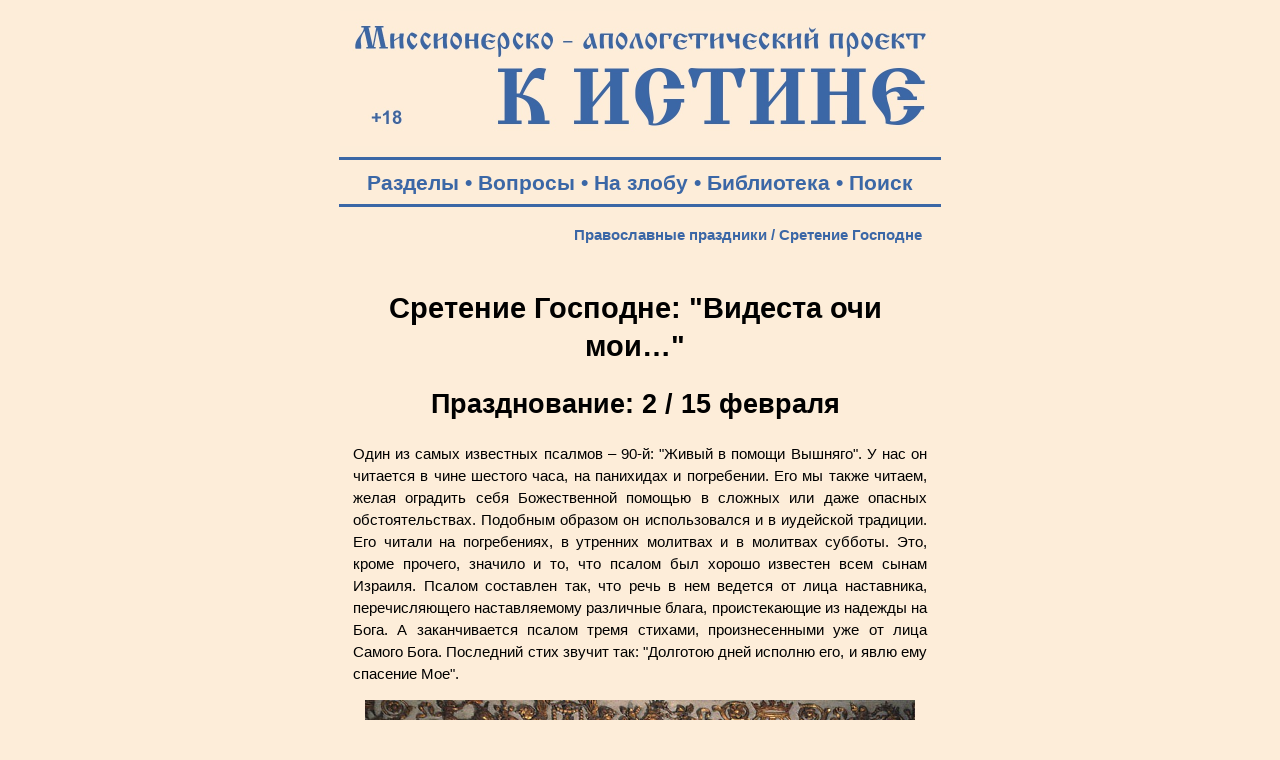

--- FILE ---
content_type: text/html; charset=windows-1251
request_url: https://www.k-istine.ru/holidays/lord_meeting_tkachev.htm
body_size: 24807
content:
<!DOCTYPE html PUBLIC "-//W3C//DTD HTML 4.0 Transitional//EN">
<head>
<meta http-equiv="Content-Type" content="text/html; charset=windows-1251">
<meta name="viewport" content="width=device-width, user-scalable=yes">
<title>Сретение Господне: &quot;Видеста очи мои…&quot;</title>
<meta name="keywords" content="Сретение, Сретение Господне, Сретение Господа">
<meta name="description" content="Вчитываясь в рассказ евангелиста Луки о событии, называемом Сретение, можно заметить, что Божественное обещание 90-го псалма исполнилось на старце Симеоне. Этот &quot;праведный и благочестивый&quot; (Лк. 2: 25) муж был стар и &quot;насыщен днями&quot; (Пс. 90). И было ему обещано Духом Святым, что он не умрет ранее, нежели увидит собственными глазами Христа Господня...">
<link rel="stylesheet" href="../main.css">
<link rel="stylesheet" media="screen and (max-width: 800px)" href="../main-m.css">
<link rel="icon" href="https://k-istine.ru/favicon.ico" type="image/x-icon">
<link rel="icon" href="/favicon.ico" type="image/x-icon">
<link rel="shortcut icon" href="/favicon.ico" type="image/x-icon">
<script type="text/javascript" src="/jquery.min.js"></script>

<script type="text/javascript">
$(document).ready(function(){
$(window).scroll(function(){
if ($(this).scrollTop() > 100) {
$('.scrollup').fadeIn();
} else {
$('.scrollup').fadeOut();
}
});
 
$('.scrollup').click(function(){
$("html, body").animate({ scrollTop: 0 }, 600);
return false;
});
 
});
</script>
</head>
<body>
<div align="center">
<table>
	<tr>
		<td valign="bottom">
			<a href="/index.htm"><img border="0" src="/log-blue.jpg" width="600" height="135" alt="Миссионерско-апологетический проект &quot;К Истине&quot;: &quot;Иисус сказал… Я есмь путь и истина и жизнь; никто не приходит к Отцу, как только через Меня&quot; (Ин.14:6)"></a>
		</td>
	</tr>
</table>
<hr color="#3B67A6" width="600" size="3px">
<table width="600">	
	<tr>
		<td valign="middle">
			<p class="tpan-blue">
			<a class="b" target="_blank" title="Тематические разделы публикаций Миссионерско-апологетического проекта &quot;К Истине&quot;" href="/section.htm">Разделы</a> •   
			<a class="b" target="_blank" title="Ответы на вопросы посетителей" href="/questions.htm">Вопросы</a> •
			<a class="b" target="_blank" title="Личные размышления на злобу дня..." href="/daily_reflection.htm">На злобу</a> •
			<a class="b" target="_blank" title="Творения православных Святых Отцов" href="/library.htm">Библиотека</a> •
			<a class="b" target="_blank" title="Поиск на Миссионерско-апологетическом проекте &quot;К Истине&quot;" href="/search.htm">Поиск</a>
			<hr color="#3B67A6" width="600" size="3px">
		</td>
	</tr>
</table>
<table width="600">
	<tr>
		<td valign="top"> 
			<table width="600">
				<tr>
					<td height="25"> 
						<h3><a class="b" href="../holidays.htm">Православные праздники</a> / Сретение Господне</h3>
					</td>
				</tr>
				<tr>
					<td valign="top">
						<br>
						<h1>Сретение Господне: &quot;Видеста очи мои…&quot;</h1>
						<h2>Празднование: 2 / 15 февраля</h2>
						<p class="text">Один из самых известных псалмов – 90-й: 
						&quot;Живый в помощи Вышняго&quot;. У нас он читается в чине 
						шестого часа, на панихидах и погребении. Его мы также 
						читаем, желая оградить себя Божественной помощью в 
						сложных или даже опасных обстоятельствах. Подобным 
						образом он использовался и в иудейской традиции. Его 
						читали на погребениях, в утренних молитвах и в молитвах 
						субботы. Это, кроме прочего, значило и то, что псалом 
						был хорошо известен всем сынам Израиля. Псалом составлен 
						так, что речь в нем ведется от лица наставника, 
						перечисляющего наставляемому различные блага, 
						проистекающие из надежды на Бога. А заканчивается псалом 
						тремя стихами, произнесенными уже от лица Самого Бога. 
						Последний стих звучит так: &quot;Долготою дней исполню его, и 
						явлю ему спасение Мое&quot;.</p>
						<h5 class="f">
						<img border="0" src="../images/ikons/holidays/sretenie_gospodne-16.jpg" width="550" height="365" alt="Сретение Господне. Мозаика триумфальной арки базилики Санта Мария Маджоре в Риме. 432-440-е годы"></h5>
						<h5>Сретение Господне. Мозаика триумфальной арки 
						базилики Санта Мария Маджоре в Риме, 432-440-е годы. 
						Это одно из самых ранних изображений этого праздника</h5>
						<p class="text">Вчитываясь в рассказ евангелиста Луки о 
						событии, называемом Сретение, можно заметить, что 
						Божественное обещание 90-го псалма исполнилось на старце 
						Симеоне. Этот &quot;праведный и благочестивый&quot; (Лк. 2: 25) 
						муж был стар и &quot;насыщен днями&quot; (Пс. 90). И было ему 
						обещано Духом Святым, что он не умрет ранее, нежели 
						увидит собственными глазами Христа Господня.</p>
						<p class="text">А ведь это и было заветным чаянием всех 
						древних праведников. Они хотели жить как можно дольше не 
						для того, чтобы наслаждаться благами этой грустной 
						земли, а для того, чтобы дождаться Искупителя и увидеть 
						Его собственными глазами. Поколение сменялось 
						поколением, праведники с печалью закрывали глаза и с 
						верой уходили в смертную тьму. Свои надежды они 
						препоручали своему потомству. И именно поэтому 
						бездетность ощущалась как проклятие. Ведь в этом случае 
						не только ты не дожил до пришествия Христа, но и семя 
						твое не укоренилось на земле и не стало причастным 
						радости.</p>
						<p class="text">Шли столетия. Вера оскудевала и 
						засорялась земными мечтами о могущественном царе, 
						который должен дать Израилю политическую свободу и 
						земную славу. Только некий &quot;священный остаток&quot;, слишком 
						малый числом, чтобы его заметить, жил чистой надеждой и 
						терпеливой молитвой. Первым среди этого остатка был 
						Симеон. До него многие праведники &quot;умерли в вере, не 
						получив обетований, а только издали видели оные, и 
						радовались&quot; (Евр. 11:13). А рядом с ним, в одно и то же 
						время, жило множество нечестивых и суетных людей, 
						которые, хотя и дожили до пришествия Мессии, не ощутили 
						дня посещения из-за черствости души. И это – урок для 
						всех. Мало жить во времена Праведника. Мало находиться 
						вблизи Праведника. Все это не будет на пользу, если не 
						будет веры, которую подает Дух Святой.</p>
						<h2>***</h2>
						<p class="text">Читайте также:</p>
						<ul>
							<li><b><a href="lord_meeting_ikon.htm">Сретение Господне: иконы, фрески, миниатюры...</a></b> - Православие.Ru</li>
							<li><b><a href="lord_meeting_bitbunov.htm">Сретение Господне</a></b> (Событие праздника и его эортологическая динамика, праздник в богослужении, святоотеческая экзегеза праздника, иконография) - Георгий Битбунов</li>
							<li><b><a href="lord_meeting_drevo.htm">Сретение Господне</a></b> - Древо</li>
							<li><b><a href="lord_meeting_tkachev.htm">Сретение Господне: &quot;Видеста очи мои…&quot;</a></b> - протоиерей Андрей Ткачев</li>
							<li><b>
							<a href="../library/amfilohiy_ikoniyskiy-05.htm">Слово первое на день Сретения Господня </a></b>
							- святитель Амфилохий Иконийский</li>
							<li><b>
							<a href="../library/amfilohiy_ikoniyskiy-04.htm">Слово второе на день Сретения Господня </a></b>
							- святитель Амфилохий Иконийский</li>
							<li><b><a href="lord_meeting_feofan_zatvornik.htm">Слово на Сретение Господне</a></b> - святитель Феофан Затворник</li>
							<li><b><a href="lord_meeting_shishkin.htm">Уроки праведного старца. Сретение Господне</a></b> - иерей Дмитрий Шишкин</li>
						</ul>
						<h2>***</h2>
						<p class="text">О Симеоне сказано, что &quot;Дух Святой был 
						на нем&quot; (Лк. 2: 25). Сей Дух предсказал старцу о будущей 
						встрече с Мессией. И Сей же Дух повел Симеона в храм, 
						когда Мать Иисусова с Сыном на руках пришла для 
						исполнения законного обряда. Храм Иерусалимский никогда 
						не был пуст. Это было одно единственное святилище, кроме 
						которого нигде и никем не мог быть создан иной Храм. 
						Весь многолюдный народ Израиля исполнял свои обеты и 
						приносил жертвы в этом Храме. Для этого туда со всех сел 
						и городов ежедневно, не говоря уже о праздничном 
						многолюдстве, стекались людские толпы для принесения 
						жертв: жертв повинности, жертв благодарственных, жертв 
						по обету. И в этом многолюдстве Симеон, ведомый Духом, 
						без труда различил Тех, Кого он так долг ждал – Мать и 
						Дитя. Он подошел к Матери, взял Младенца-Христа на руки 
						и произнес ту молитву, с которой теперь мы заканчиваем 
						прожитый день и надеемся закончить жизнь.</p>
						<p class="text">В этой молитве он исповедал, что 
						обещанное ему исполнилось. &quot;Видели очи мои спасение 
						Твое, которое Ты уготовал пред лицем всех народов&quot;. 
						Исполнились и слова 90-го псалма: &quot;Явлю ему спасение 
						Мое&quot;.</p>
						<p class="text">Симеон видел прозорливым внутренним 
						взором будущую Голгофскую Жертву. Того, Кто лежал у него 
						на руках, он видел уже распятым за грехи мира. Поскольку 
						именно Крест с распятым на нем Праведником – это и есть 
						&quot;спасение, которое Бог уготовал&quot;.</p>
						<p class="text">То, что Симеон предчувствовал тайну 
						Креста, видно и из слов старца к Марии. &quot;Тебе Самой, – 
						сказал он, – оружие пройдет душу, да откроются 
						помышления многих сердец&quot;. Эти странные слова 
						исполнились, когда Мать-Дева стояла под Крестом, 
						терзаясь сердцем о страдании Своего Сына. Так очи, 
						слепнущие от старости, приобретают орлиную зоркость в 
						вещах духовных, если сердце человека очищено верой и 
						терпеливым ожиданием.</p>
						<p class="text">Мало сказал Симеон, но вся будущая 
						история мира нашла отображение в его словах. Он 
						предсказал, что Христос просветит язычников; что в 
						Израиле, для которого Он – слава, Ему предстоит стать 
						&quot;предметом пререкания&quot;. Из-за Него многие падут и многие 
						поднимутся. Слова эти вряд ли можно было понять заранее, 
						но последующая история оправдала их полностью.</p>
						<p class="text">Увидев все, чего так долго дожидался, и 
						сказав все необходимое тем, кто продолжал земное 
						странствование, Симеон покинул землю. Покинул без страха 
						и сожаления. Он видел Мессию! Он шел теперь в темноту 
						шеола, чтобы рассказать Давиду и Соломону, Исаие и 
						Иеремии о том, что обетование исполнилось и время 
						всеобщего освобождения близко. Мария с Иисусом на руках 
						осталась за его спиной. Старец медленно и твердо шел к 
						черте, отделяющей этот мир от мира иного. И об этих его 
						шагах нельзя сказать лучше, чем уже сказано:</p>
						<p class="text">Он слышал, что время утратило звук.<br>
						И образ Младенца с сияньем вокруг<br>
						пушистого темени смертной тропою<br>
						душа Симеона несла пред собою,<br>
						как некий светильник, в ту черную тьму,<br>
						в которой дотоле еще никому<br>
						дорогу себе озарять не случалось.<br>
						Светильник светил, и тропа расширялась.</p>
						<p class="text">(Иосиф Бродский. &quot;Сретение&quot;)</p>
						<p class="textr"><b>Андрей Ткачев</b>, протоиерей</p>
						<p class="textr"><a target="_blank" href="http://www.pravoslavie.ru/put/44737.htm">Православие.Ru</a>  - 15.02.2011.</p>
						<p class="text">&nbsp;</p>
						<div style="margin-left: 20px">
						<script src="https://yastatic.net/share2/share.js"></script>
						<div class="ya-share2" data-curtain data-shape="round" data-services="vkontakte,facebook,odnoklassniki,twitter,moimir,lj,messenger,telegram,viber,whatsapp,tumblr,linkedin,reddit"></div>
						</div>
						<h5>&nbsp;</h5>
						<h5>Читайте другие публикации раздела <a href="../holidays.htm">&quot;Православные христианские праздники&quot;</a></h5>
						<h5>&nbsp;</h5>
						<div style="margin-right: 20px"><p class="textr"><a href="#" class="scrollup"></a></p></div>
					</td>
				</tr>
			</table>
		</td>
	</tr>
</table>

<hr color="#CC3300" width="600" size="3px">
<table width="600">
	<tr>
		<td height="50">
			<br>
			<h2><font color="#CC3300">Разделы проекта:</font></h2>
		</td>
	</tr>
</table>
<table width="600">
	<tr>
		<td width="25">
		</td>
		<td width="265" valign="top">
			<p class="textp"><a href="/index.htm"><img border="0" src="/k-istine.png" width="100" height="100" hspace="20" vspace="20"></a></p>
			<p class="textp">
			<a class="b" title="Поиск на Миссионерско-апологетическом проекте К Истине" href="/search.htm">• Поиск</a><br>
			<a class="b" title="Наш проект в соцальных сетях" href="/social_network.htm">• Соцсети</a><br>
			<a class="b" title="Карта содержания разделов нашего миссионерско-апологетического проекта" href="/map.htm">• Карта сайта</a><br><br>
			
			<a class="b" title="Подписка на RSS-расслыку" href="/rss.xml">• RSS-рассылка</a><br>
			<a class="b" title="Рассылка на Subscribe.Ru" href="/subscribe.htm">• Subscribe</a><br>		
			<a class="b" title="Общий список всех публикуемых материалов на проекте" href="/all_publications.htm">• Новые статьи</a><br><br>
			
			<a class="b" title="Для чего создан проект и принципы его работы" href="/about.htm">• О проекте</a><br>
			<a class="b" title="Просим помощи нашему проекту!" href="/help.htm">• Помощь</a><br>
			<a class="b" title="Информация о Информационно-консультационном центре по проблемам сект и оккультизма" href="/center.htm">• О центре</a><br>  
			<a class="b" title="Полезные ссылки" href="/center.htm">• Контакты</a><br><br>
			
			<a class="b" title="Творения православных Святых Отцов - библиотека" href="/library.htm">• Библиотека</a><br>
			<a class="b" title="Авторская библиография публикаций" href="/authors.htm">• Авторы</a><br>
			<a class="b" title="Видеоканал Миссионерско-апологетического проекта" href="/films.htm">• Фильмы</a><br>
			<a class="b" title="Богоявленский кафедральный собор Томска. 3D-экскурсия. Песнопения хоров и колокольный звон. Шесть панорам. Около 80 описаний святынь, росписей, икон, священных предметов и т.д. в храме. Игра в несколько уровней сложности" href="/hram.htm">• 3D-экскурсия</a><br><br>

			<a class="b" title="Основы Православной веры" href="/base_faith.htm">• Наша вера</a><br>
			<a class="b" title="Раздел публикаций об основах православного вероучения (православной догматики)" href="/dogma.htm">• Догматика</a><br>
			<a class="b" title="Православный молитвослов" href="/mystery.htm">• Таинства</a><br>
			<a class="b" title="Свод канонов Православной Церкви" href="/church_canons.htm">• Каноны</a><br>
			<a class="b" title="Основы литургики Православной Церкви" href="/liturgika.htm">• Литургика</a><br><br>
			
			<a class="b" title="Необходимость принадлежать Церкви Христовой для спасения" href="/church.htm">• Церковь</a><br>
			<a class="b" title="Раздел публикаций о христианском благочестие и повседневной жизни во Христе" href="/peity.htm">• Благочестие</a><br>
			<a class="b" title="Описание и значение православных постов, аскетические советы" href="/fast.htm">• О посте</a><br><br>
			
			<a class="r" title="Православная критика буддизма" href="/buddism.htm">• Буддизм</a><br>
			<a class="r" title="Христианская критика индуизма" href="/india.htm">• Индуизм</a><br>
			<a class="r" title="Христианская критика языческих заблуждений о переселении душ" href="/karma.htm">• Карма</a><br>
			<a class="r" title="Духовная опасность йоги и медитации. Несовместимость христианства с занятием йогой." href="/yoga.htm">• Йога</a><br><br>
			<a class="r" title="Православная критика иудаизма" href="/judaism.htm">• Иудаизм</a><br>
			<a class="r" title="Православная критика римо-католичества" href="/catholicism.htm">• Католичество</a><br>
			<a class="r" title="Православная критика протестантизма (лютеранство, кальвинизмаи т.п.)" href="/protestantism.htm">• Протестанты</a><br>
			<a class="r" title="Раздел, посвященный проблеме псевдоправославных учений, суеверий, расколу и младостарчеству" href="/about_pseudoconfession.htm">• Лжеверие</a><br><br>
			<a class="r" title="Христианская критика атеизма" href="/apologia_atheism.htm">• Атеизм</a><br>
			<a class="r" title="Христианская критика язычества и неоязычества" href="/paganism.htm">• Язычество</a><br>
			<a class="r" title="О сектах в России" href="/sects.htm">• Секты</a><br>
			<a class="r" title="Когда психология становится ядом для души" href="/psychocults.htm">• Психокульты</a><br><br>
			
		</td>
		<td width="240" valign="top">
			<p class="textp"> 
			<a target="_blank" href="/social_network.htm"><img border="0" src="/social_network-3.png" width="192" height="100" alt="Читайте нас в социальных сетях" hspace="20" vspace="20"></a></p>					
			<p class="textp">
			<a class="b" title="Ответы на вопросы посетителей Миссионерско-апологетического проекта &quot;К Истине&quot;" href="/questions.htm">• Ваши вопросы</a><br>
			<a class="b" title="Миссионерский дневник редактора проекта Максима Степаненко" href="/daily_reflection.htm">• На злобу дня</a><br>
			<a class="b" title="Книга Максима Степаненко &quot;Как вырасти из маменькиного сынка до мужчины и не стать подкаблучником. Церковь феодалов и подкаблучников&quot;" href="/daily_reflection_book_stepanenko.htm">• Книга</a><br><br>
			
			<a class="b" title="Православие - есть единственно правильное Богопочитание" href="/apologia.htm">• Апологетика</a><br>
			<a class="b" title="Святые и святыни Православной Церкви" href="/our_sants.htm">• Наши святые</a><br>
			<a class="b" title="Основы Православной миссии" href="/mission.htm">• Миссия</a><br><br>
			<a class="b" title="Православный молитвослов" href="/orationem.htm">• Молитвослов</a><br>
			<a class="b" title="Православные акафисты и каноны" href="/acathisti.htm">• Акафисты</a><br>
			<a class="b" title="Православный календарь, ежедневные евангельские чтения, поучения святых отцов" href="/calendar.htm">• Календарь</a><br>
			<a class="b" title="Раздел публикаций об основных православных христианских праздниках: история, содержание, значение и празднование..." href="/holidays.htm">• Праздники</a><br><br>
			<a class="b" title="Публикации о русской культуре и этнографии" href="/ethnoforum-tomsk.htm">• Мы - русские!</a><br>
			<a class="b" title="Основы православной культуры в школе - в помощь учителям и родителям" href="/opk.htm">• ОПК в школе</a><br>
			<a class="b" title="Страница Томских духовно-исторических Кирилло-Мефодиевских чтений" href="/reading.htm">• Чтения</a><br>
			<a class="b" title="Интернет-ресурсы храмов, епархиальных отделов и православных организаций Томской епархии" href="/church_tomsk.htm">• Храмы</a><br><br>
			
			<a class="b" title="О нравственном поведении христиан &quot;Бегайте блуда...&quot; (1Кор. 6:18)" href="/pure.htm">• Нравы</a><br>
			<a class="b" title="Основы православной и просто здравой психологии" href="/orthodox_psychology.htm">• Психология</a><br>
			<a class="b" title="Как создать крепкую христианскую семью" href="/family.htm">• Добрая семья</a><br>
			<a class="b" title="О христианском воспитании детей" href="/up-bringing.htm">• Педагогика</a><br>
			<a class="b" title="Проблемы демографии и национальной политики в России" href="/demographia.htm">• Демография</a><br><br>
			<a class="b" title="О любви к Отечеству и воинском служении" href="/patriotism.htm">• Патриотизм</a><br>
			<a class="b" title="Основы информационной безопасности и выживания в экстремальных и военных ситуациях" href="/safety.htm">• Безопасность</a><br>
			<a class="b" title="Объективная правда о прививках и о лжи антипрививочного движения" href="/vaccination.htm">• Вакцинация</a><br><br>
			
			<a class="r" title="О мерзости оккультизма - гаданиях, магии, псевдоздоровительных практиках и т.п." href="/occultism.htm">• Оккультизм</a><br>
			<a class="r" title="Раздел публикаций, обличающих духовную телесную опасность вегетарианства, фрукторианства, сыроядения, праноедения" href="/vegetarian.htm">• Веганство</a><br>
			<a class="r" title="О лженаучной и оккультной сущности гомеопатии" href="/gomeopatia.htm">• Гомеопатия</a><br>
			<a class="r" title="Православная Церковь о лженауке астрологии и обманах астрологов, духовной опасности астрологии" href="/astrologia.htm">• Астрология</a><br><br>
			
			<a class="r" title="Будьте добрыми родителями, а не детоубийцами!" href="/abort.htm">• Аборты</a><br>
			<a class="r" title="Об опасности ювенальной юстиции и защите прав ребенка по западному образцу" href="/uvenal_justice.htm">• Ювенальщина</a><br>
			<a class="r" title="Остановим оправдание содомского греха!" href="/sodom.htm">• Содом ныне</a><br>
			<a class="r" title="Православие о наркомании и алкоголизме - победи страсти с Божией помощью!" href="/drag.htm">• Наркомания</a><br><br>
			
			<a class="r" title="Разоблачение лженаучных теорий и практик" href="/pseudoscience.htm">• Лженаука</a><br>
			<a class="r" title="&quot;...забота века сего и обольщение богатства заглушает слово Божие&quot; (Мф.13:22)" href="/mlm.htm">• MLM</a><br><br>
			
			<a class="r" title="Ищи упокоение и помощь во Христе, а не в адовой бездне самоубийства!" href="/suicide.htm">• Самоубийство</a><br><br>
		</td>
	</tr>
</table>
<hr color="#3B67A6" width="600" size="3px">
<table width="600">
	<tr>
		<td height="50">
			<br>
			<p class="down"><b>© Миссионерско-апологетический проект &quot;К Истине&quot;, 2004 - 2026</b><br><br>
			<p class="down">При использовании наших оригинальных материалов просим указывать ссылку:<br>
			<b>Миссионерско-апологетический &quot;К Истине&quot; - www.k-istine.ru</b><br><br>
			<b><a class="b" href="/center.htm">Контакты редакции</a></b></p>
		</td>
	</tr>
</table>
<table width="600">
	<tr>
		<td height="50" align="center">
			<!-- Yandex.Metrika counter -->
			<script type="text/javascript">
			    (function(m,e,t,r,i,k,a){
			        m[i]=m[i]||function(){(m[i].a=m[i].a||[]).push(arguments)};
			        m[i].l=1*new Date();
			        for (var j = 0; j < document.scripts.length; j++) {if (document.scripts[j].src === r) { return; }}
			        k=e.createElement(t),a=e.getElementsByTagName(t)[0],k.async=1,k.src=r,a.parentNode.insertBefore(k,a)
			    })(window, document,'script','https://mc.yandex.ru/metrika/tag.js', 'ym');
			
			    ym(78808759, 'init', {clickmap:true, accurateTrackBounce:true, trackLinks:true});
			</script>
			<noscript><div><img src="https://mc.yandex.ru/watch/78808759" style="position:absolute; left:-9999px;" alt="" /></div></noscript>
			<!-- /Yandex.Metrika counter -->
			
			<!-- Rating Mail.ru counter -->
			<script type="text/javascript">
			var _tmr = window._tmr || (window._tmr = []);
			_tmr.push({id: "1277529", type: "pageView", start: (new Date()).getTime()});
			(function (d, w, id) {
			  if (d.getElementById(id)) return;
			  var ts = d.createElement("script"); ts.type = "text/javascript"; ts.async = true; ts.id = id;
			  ts.src = "https://top-fwz1.mail.ru/js/code.js";
			  var f = function () {var s = d.getElementsByTagName("script")[0]; s.parentNode.insertBefore(ts, s);};
			  if (w.opera == "[object Opera]") { d.addEventListener("DOMContentLoaded", f, false); } else { f(); }
			})(document, window, "topmailru-code");
			</script><noscript><div>
			<img src="https://top-fwz1.mail.ru/counter?id=1277529;js=na" style="border:0;position:absolute;left:-9999px;" alt="Top.Mail.Ru" />
			</div></noscript>
			<!-- //Rating Mail.ru counter -->									
			
			<!-- Rating Mail.ru logo -->
			<a target="_blank" rel="nofollow" href="https://top.mail.ru/jump?from=1277529">
			<img src="https://top-fwz1.mail.ru/counter?id=1277529;t=397;l=1" style="border:0;" height="31" width="88" alt="Top.Mail.Ru" /></a>
			<!-- //Rating Mail.ru logo -->

			<!-- Top100 (Kraken) Widget -->
			<span id="top100_widget"></span >
			<!-- END Top100 (Kraken) Widget -->
			
			<!-- Top100 (Kraken) Counter -->
			<script>
			    (function (w, d, c) {
			    (w[c] = w[c] || []).push(function() {
			        var options = {
			            project: 6456607,
			            element: 'top100_widget',
			        };
			        try {
			            w.top100Counter = new top100(options);
			        } catch(e) { }
			    });
			    var n = d.getElementsByTagName("script")[0],
			    s = d.createElement("script"),
			    f = function () { n.parentNode.insertBefore(s, n); };
			    s.type = "text/javascript";
			    s.async = true;
			    s.src =
			    (d.location.protocol == "https:" ? "https:" : "http:") +
			    "//st.top100.ru/top100/top100.js";
			
			    if (w.opera == "[object Opera]") {
			    d.addEventListener("DOMContentLoaded", f, false);
			} else { f(); }
			})(window, document, "_top100q");
			</script>
			<noscript>
			  <img src="//counter.rambler.ru/top100.cnt?pid=6456607" alt="Топ-100" />
			</noscript>
			<!-- END Top100 (Kraken) Counter -->		
		</td>
	</tr>
</table>
</div>
</body>
</html>